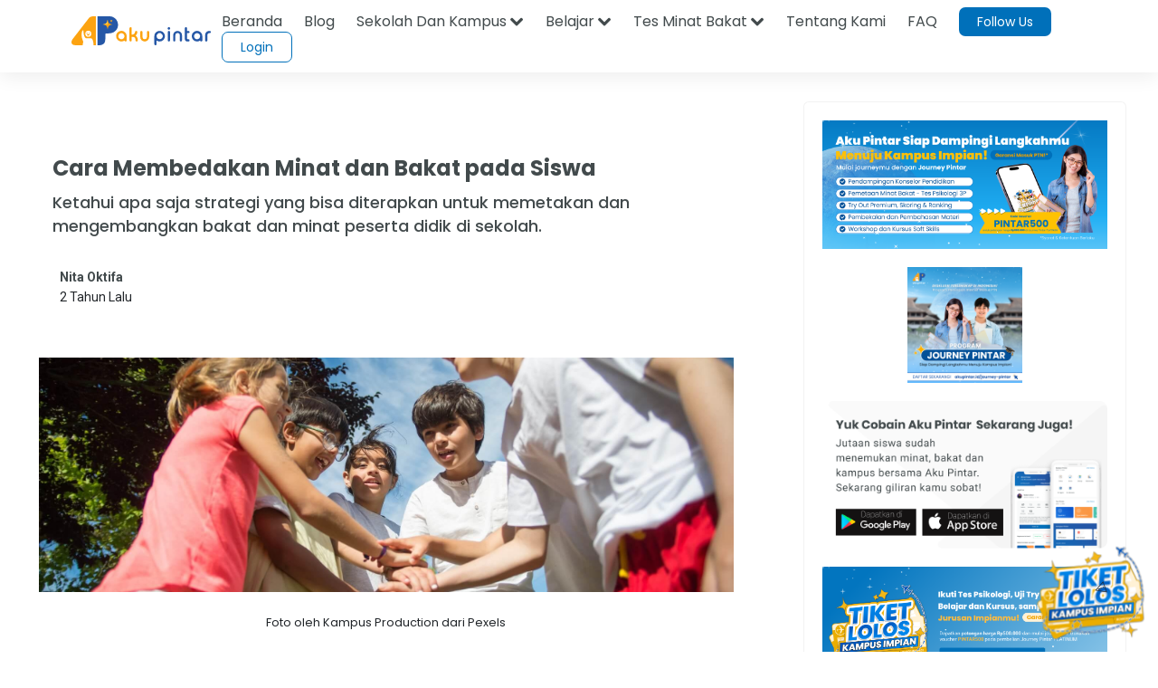

--- FILE ---
content_type: text/html; charset=utf-8
request_url: https://www.google.com/recaptcha/api2/aframe
body_size: 163
content:
<!DOCTYPE HTML><html><head><meta http-equiv="content-type" content="text/html; charset=UTF-8"></head><body><script nonce="eeo-t6m5t447bR5YVzbsJg">/** Anti-fraud and anti-abuse applications only. See google.com/recaptcha */ try{var clients={'sodar':'https://pagead2.googlesyndication.com/pagead/sodar?'};window.addEventListener("message",function(a){try{if(a.source===window.parent){var b=JSON.parse(a.data);var c=clients[b['id']];if(c){var d=document.createElement('img');d.src=c+b['params']+'&rc='+(localStorage.getItem("rc::a")?sessionStorage.getItem("rc::b"):"");window.document.body.appendChild(d);sessionStorage.setItem("rc::e",parseInt(sessionStorage.getItem("rc::e")||0)+1);localStorage.setItem("rc::h",'1769316786237');}}}catch(b){}});window.parent.postMessage("_grecaptcha_ready", "*");}catch(b){}</script></body></html>